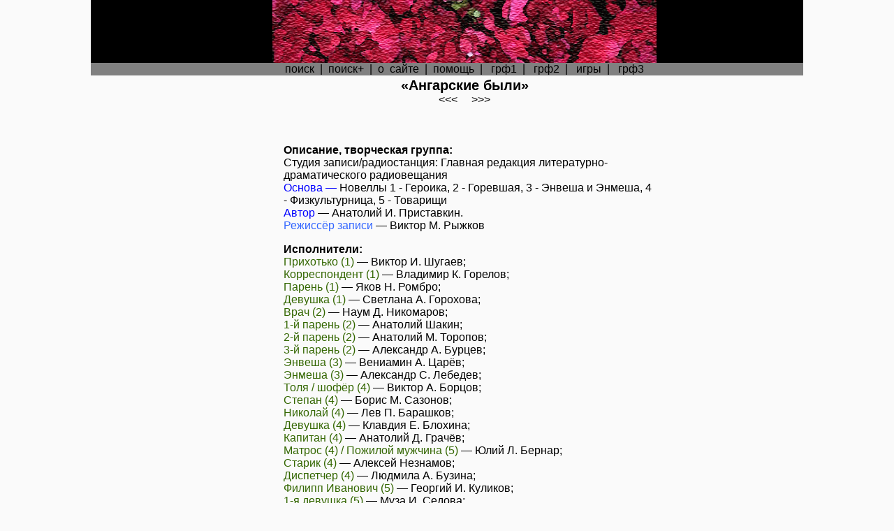

--- FILE ---
content_type: text/html; charset=windows-1251
request_url: http://radiosp.ru/spec/12750
body_size: 3085
content:
<html>
<head>
<title>SpecХран &copy;&nbsp;«Ангарские были»</title>
<META NAME="Description" CONTENT="База информации о радиоспектаклях, художественных чтениях, аудиоспектаклях, аудиопостановках на пластинках, кассетах, исценировках">
<META NAME="Keywords" CONTENT="Голоса на радио, пластинках, в играх, спектакли аудио постановки инсценировки чтения">
<link rel="shortcut icon" href="/favicon.ico">
<link rel="stylesheet" href="/progres-bar.css">
</head>


<style type=text/css> 
A:link {text-decoration: none; color:#000000}
A:visited {color:#000000; text-decoration: none;}
A:hover {color: #FFFF00; text-decoration: none; background:black;}
.underline { border-bottom: 1px dashed blue; }
A:active {color: red; text-decoration: none;}
.txt {font-family: "Arial Cyr", Arial, "MS Sans Serif"; font-size:16px;}
.txt3 {font-family: "Arial Cyr", Arial, "MS Sans Serif"; font-size:16px;line-height: 24px}
.txt2 {font-family: "Arial Cyr", Arial, "MS Sans Serif"; font-size:14px;}
.hdr {font-family: "Arial Cyr", Arial, "MS Sans Serif"; font-size:20px;}
.lft {margin-left:28px;}
.lft2 {font-family: "Arial Cyr", Arial, "MS Sans Serif"; font-size:14px;margin-left:50px;}
.img { color: #ff66cc; }
body {
 overflow: scroll;}

.but_edit{display: inline-block;cursor: pointer; font-size:14px;font-family: Arial;text-decoration:none;padding:3px 14px; color:#354251;background:#cbd2d6;border-radius:0px;border:2px solid #2c98db;}
.but_edit:hover{background:#50cc62;color:#ffffff;border:2px solid #2c98db;transition: all 0.2s ease;}

.but_desc{display: inline-block;cursor: pointer; font-size:14px;font-family: Arial;text-decoration:none;padding:3px 14px; color:#808080 !important;background:#cbd2d6;border-radius:0px;border:2px solid #2c98db;}
.but_desc:hover{background:#50cc62;color:#ffffff;border:2px solid #2c98db;transition: all 0.2s ease;}

.creat_add{display: inline-block;cursor: pointer; font-size:14px;font-family: Arial;text-decoration:none;padding:3px 14px; color:#de4812 !important;background:#cbd2d6;border-radius:0px;border:2px solid #2c98db;}
.creat_add:hover{background:#50cc62;color:#ffffff;border:2px solid #2c98db;transition: all 0.2s ease;}

.music_add{display: inline-block;cursor: pointer; font-size:14px;font-family: Arial;text-decoration:none;padding:3px 14px; color:#1285de !important;background:#cbd2d6;border-radius:0px;border:2px solid #2c98db;}
.music_add:hover{background:#50cc62;color:#ffffff;border:2px solid #2c98db;transition: all 0.2s ease;}

.transform{display: inline-block;cursor: pointer; font-size:14px;font-family: Arial;text-decoration:none;padding:3px 14px; color:#0099cc !important;background:#cbd2d6;border-radius:0px;border:2px solid #2c98db;}
.transform:hover{background:#50cc62;color:#ffffff;border:2px solid #2c98db;transition: all 0.2s ease;}


    html { min-height:100vh;}
    body { background-color:#fafafa; font-family:'Roboto';}
    .container { margin:150px auto; max-width:960px;}
    .mediPlayer { text-align: center;; margin:0px;}
}

</style>

<body text="#000000" bgcolor="#ffffff" link="#000000" vlink="#000000" alink="#000000" topmargin=0 leftmargin=0 marginwidth=0 marginheight=0>

<table align=center cellspacing="0" cellpadding="0" border="0">
<tr>
	<td width=260 bgcolor=#000000></td>
	<td width=550 bgcolor=#000000><a href="http://radiosp.ru"</a><img src="/title.gif" width="550" height="90"></td>
	<td width=210 bgcolor=#000000></td>
</tr>
</table>

<table align=center cellspacing="0" cellpadding="0" border="0">
	<td colspan=3 bgcolor=#ffffff></td>
<table align=center cellspacing="0" cellpadding="0" border="0">
	<tr>
	<td width=260 bgcolor=#808080></td>
	<td width=550 bgcolor=#808080 align=center><div class=txt><a href=/>поиск</a>&nbsp;&nbsp;|&nbsp;&nbsp;<a href=/s2/>поиск+</a>&nbsp;&nbsp;|&nbsp;&nbsp;<a href=/about/><nobr>о&nbsp;&nbsp;сайте</nobr></a>&nbsp;&nbsp;|&nbsp;&nbsp;<a href=/help/>помощь</a>&nbsp;&nbsp;|&nbsp;&nbsp;
	<a href=/graph.htm>грф1</a>&nbsp;&nbsp;|&nbsp;&nbsp;
	<a href=/graph2.htm>грф2</a>&nbsp;&nbsp;|&nbsp;&nbsp;
	<a href=/gams/>игры</a>&nbsp;&nbsp;|&nbsp;&nbsp;
	<a href=/graph3.htm>грф3</a>

	</div>
	</td>
	<td width=210 bgcolor=#808080></td>
	</tr>
</table>
</table><table align=center><tr><td width=260 valign=top></td><td width=550 valign=top><span class=hdr><center><b>«Ангарские были»</b></center></span><div class=txt align=center><a href="/spec/12749"><<<</a>&nbsp;&nbsp;&nbsp;&nbsp;&nbsp;<a href="/spec/12751">>>></a></div><br><br><br><div class=txt><div style="margin-left:15px"><b>Описание, творческая группа:</b><br>Студия записи/радиостанция:&nbsp;<a href="/stud/Главная_редакция_литературно-драматического_радиовещания">Главная редакция литературно-драматического радиовещания</a><br><font color=#0000ff>Основа&nbsp;—&nbsp;</font>Новеллы 1 - Героика, 2 - Горевшая, 3 - Энвеша и Энмеша, 4 - Физкультурница, 5 - Товарищи<br><font color=#0000ff>Автор</font>&nbsp;—&nbsp<span><a href="/creat/9777">Анатолий&nbsp;И.&nbsp;Приставкин</a></span>.<br><font color=#3366FF>Режиссёр записи</font>&nbsp;—&nbsp<span><a href="/creat/11440">Виктор&nbsp;М.&nbsp;Рыжков</a></span><br><p><b>Исполнители:</b><br><font color=#336600>Прихотько (1)</font>&nbsp;—&nbsp<a href="/creat/7150">Виктор&nbsp;И.&nbsp;Шугаев</a>;<br><font color=#336600>Корреспондент (1)</font>&nbsp;—&nbsp<a href="/creat/2307">Владимир&nbsp;К.&nbsp;Горелов</a>;<br><font color=#336600>Парень (1)</font>&nbsp;—&nbsp<a href="/creat/203">Яков&nbsp;Н.&nbsp;Ромбро</a>;<br><font color=#336600>Девушка (1)</font>&nbsp;—&nbsp<a href="/creat/7427">Светлана&nbsp;А.&nbsp;Горохова</a>;<br><font color=#336600>Врач (2)</font>&nbsp;—&nbsp<a href="/creat/7312">Наум&nbsp;Д.&nbsp;Никомаров</a>;<br><font color=#336600>1-й парень (2)</font>&nbsp;—&nbsp<a href="/creat/15072">Анатолий&nbsp;Шакин</a>;<br><font color=#336600>2-й парень (2)</font>&nbsp;—&nbsp<a href="/creat/5294">Анатолий&nbsp;М.&nbsp;Торопов</a>;<br><font color=#336600>3-й парень (2)</font>&nbsp;—&nbsp<a href="/creat/1936">Александр&nbsp;А.&nbsp;Бурцев</a>;<br><font color=#336600>Энвеша (3)</font>&nbsp;—&nbsp<a href="/creat/15073">Вениамин&nbsp;А.&nbsp;Царёв</a>;<br><font color=#336600>Энмеша (3)</font>&nbsp;—&nbsp<a href="/creat/6119">Александр&nbsp;С.&nbsp;Лебедев</a>;<br><font color=#336600>Толя / шофёр (4)</font>&nbsp;—&nbsp<a href="/creat/1865">Виктор&nbsp;А.&nbsp;Борцов</a>;<br><font color=#336600>Степан (4)</font>&nbsp;—&nbsp<a href="/creat/4782">Борис&nbsp;М.&nbsp;Сазонов</a>;<br><font color=#336600>Николай (4)</font>&nbsp;—&nbsp<a href="/creat/11321">Лев&nbsp;П.&nbsp;Барашков</a>;<br><font color=#336600>Девушка (4)</font>&nbsp;—&nbsp<a href="/creat/1794">Клавдия&nbsp;Е.&nbsp;Блохина</a>;<br><font color=#336600>Капитан (4)</font>&nbsp;—&nbsp<a href="/creat/2344">Анатолий&nbsp;Д.&nbsp;Грачёв</a>;<br><font color=#336600>Матрос (4) / Пожилой мужчина (5)</font>&nbsp;—&nbsp<a href="/creat/1763">Юлий&nbsp;Л.&nbsp;Бернар</a>;<br><font color=#336600>Старик (4)</font>&nbsp;—&nbsp<a href="/creat/6140">Алексей&nbsp;Незнамов</a>;<br><font color=#336600>Диспетчер (4)</font>&nbsp;—&nbsp<a href="/creat/7428">Людмила&nbsp;А.&nbsp;Бузина</a>;<br><font color=#336600>Филипп Иванович (5)</font>&nbsp;—&nbsp<a href="/creat/3494">Георгий&nbsp;И.&nbsp;Куликов</a>;<br><font color=#336600>1-я девушка (5)</font>&nbsp;—&nbsp<a href="/creat/4852">Муза&nbsp;И.&nbsp;Седова</a>;<br><font color=#336600>2-я девушка (5)</font>&nbsp;—&nbsp<a href="/creat/1937">Юлия&nbsp;И.&nbsp;Бурыгина</a>;<br><font color=#336600>Евраскин (5)</font>&nbsp;—&nbsp<a href="/creat/3256">Виталий&nbsp;А.&nbsp;Коняев</a>;<br><font color=#336600>Николай (5)</font>&nbsp;—&nbsp<a href="/creat/1922">Евгений&nbsp;Д.&nbsp;Буренков</a>;<br><font color=#336600>Панин (5)</font>&nbsp;—&nbsp<a href="/creat/15074">Гелий&nbsp;Горьков</a>;<br><font color=#336600>Больная (5)</font>&nbsp;—&nbsp<a href="/creat/1794">Клавдия&nbsp;Е.&nbsp;Блохина</a>.<br><span class="tech"><p><font color=#3366FF>радиопостановка</font>,&nbsp;<font color=#3366FF>спектакль</font>,&nbsp;<font color=#3366FF><a href="/style/proza"><font color=#3366FF>проза</font></a></font><br><b>Год записи:</b>&nbsp;<a href="/spec/y1962"><u>1962</u></a><br><b>Длительность:</b>&nbsp;0 ч. 40  мин.<font color="#C0C0C0"><br><b>Сохранность:</b></font>&nbsp;<a href=/avail/no><font size="3" color="#ff0000">–</font></a></span></p><br><br><center><font color=grey>актёров - <a href="/speccast.htm">24</a></font></center></div></td><td width=210></td></tr></table><table align=center>
<tr>
<td width=260></td>
<td width=550>
<center>
<img src="/hub.gif" width="0" height="100" border="0"><br>
<!--Rating@Mail.ru COUNTEr--><script language="JavaScript" type="text/javascript"><!--
d=document;var a='';a+=';r='+escape(d.referrer)
js=10//--></script><script language="JavaScript1.1" type="text/javascript"><!--
a+=';j='+navigator.javaEnabled()
js=11//--></script><script language="JavaScript1.2" type="text/javascript"><!--
s=screen;a+=';s='+s.width+'*'+s.height
a+=';d='+(s.colorDepth?s.colorDepth:s.pixelDepth)
js=12//--></script><script language="JavaScript1.3" type="text/javascript"><!--
js=13//--></script><script language="JavaScript" type="text/javascript"><!--
d.write('<a href="http://top.mail.ru/jump?from=1224766"'+
' target=_top><img src="http://d0.cb.b2.a1.top.list.ru/counter'+
'?id=1224766;t=84;js='+js+a+';rand='+Math.random()+
'" alt="Рейтинг@Mail.ru"'+' border=0 height=18 width=88/><\/a>')
if(11<js)d.write('<'+'!-- ')//--></script><noscript><a
target=_top href="http://top.mail.ru/jump?from=1224766"><img
src="http://d0.cb.b2.a1.top.list.ru/counter?js=na;id=1224766;t=84"
border=0 height=18 width=88
alt="Рейтинг@Mail.ru"/></a></noscript><script language="JavaScript" type="text/javascript"><!--
if(11<js)d.write('--'+'>')//--></script><!--/COUNTER-->

</center>
</td>
<td width=210></td>
</tr>
</table>
</html>